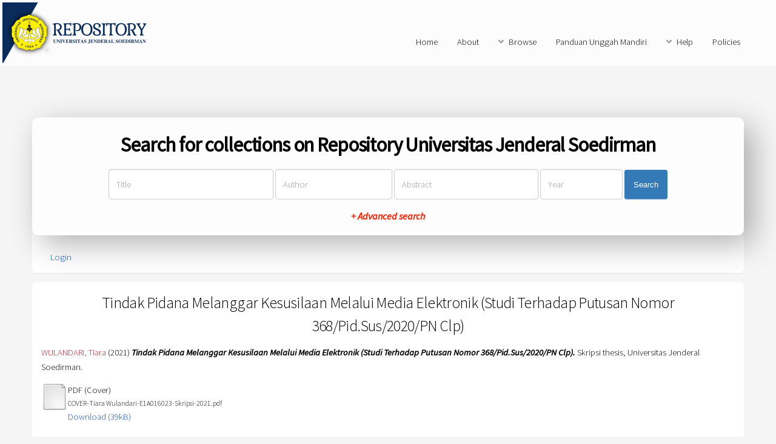

--- FILE ---
content_type: text/html; charset=utf-8
request_url: http://repository.unsoed.ac.id/9653/
body_size: 5417
content:
<!DOCTYPE html PUBLIC "-//W3C//DTD XHTML 1.0 Transitional//EN" "http://www.w3.org/TR/xhtml1/DTD/xhtml1-transitional.dtd">
<html xmlns="http://www.w3.org/1999/xhtml">
	<head>
		<title> Tindak Pidana Melanggar Kesusilaan Melalui Media Elektronik (Studi Terhadap Putusan Nomor 368/Pid.Sus/2020/PN Clp)  - Repository Universitas Jenderal Soedirman</title>
		<meta http-equiv="X-UA-Compatible" content="IE=edge" />
		<link rel="icon" href="/apw_newtheme/images/favicon.png" type="image/x-icon" />
		<link rel="shortcut icon" href="/apw_newtheme/images/favicon.png" type="image/x-icon" />
		<meta name="eprints.eprintid" content="9653" />
<meta name="eprints.rev_number" content="29" />
<meta name="eprints.eprint_status" content="archive" />
<meta name="eprints.userid" content="2162" />
<meta name="eprints.dir" content="disk0/00/00/96/53" />
<meta name="eprints.datestamp" content="2021-05-17 01:36:46" />
<meta name="eprints.lastmod" content="2021-05-17 01:36:46" />
<meta name="eprints.status_changed" content="2021-05-17 01:36:46" />
<meta name="eprints.type" content="thesis" />
<meta name="eprints.metadata_visibility" content="show" />
<meta name="eprints.contact_email" content="tiara.wulandari@mhs.unsoed.ac.id" />
<meta name="eprints.creators_name" content="WULANDARI, Tiara" />
<meta name="eprints.creators_id" content="E1A016023" />
<meta name="eprints.contributors_name" content="RAHARJO, Agus" />
<meta name="eprints.contributors_name" content="RETNANINGRUM, Dwi Hapsari" />
<meta name="eprints.contributors_id" content="nidn0010087103" />
<meta name="eprints.contributors_id" content="nidn0006126704" />
<meta name="eprints.title" content="Tindak Pidana Melanggar Kesusilaan Melalui Media Elektronik 
(Studi Terhadap Putusan Nomor 368/Pid.Sus/2020/PN Clp)" />
<meta name="eprints.ispublished" content="pub" />
<meta name="eprints.subjects" content="C634" />
<meta name="eprints.subjects" content="P435" />
<meta name="eprints.divisions" content="hukum_hukum" />
<meta name="eprints.full_text_status" content="restricted" />
<meta name="eprints.keywords" content="Melanggar Kesusilaan, pornografi, Facebook." />
<meta name="eprints.note" content="E21144" />
<meta name="eprints.abstract" content="Perkembangan teknologi informasi dan komunikasi tidak selalu berdampak positif terhadap kehidupan manusia, kemajuan teknologi juga memberikan dampak negatif seperti munculnya kejahatan bersaranakan teknologi informasi, yaitu cybercrime  salah  satunya di bidang kesusilaan. Sutoyo bin alm Sansuwiryo merupakan terdakwa kasus tindak pidana yang melanggar kesusilaan melalui media elektronik, perbuatan mana dilakukan Terdakwa menggunakan internet sebagai sarana untuk mencapai tujuannya yaitu dengan mengunggah atau mengirimkan foto saksi Parsih yang bermuatan pornografi di status Facebook melalui akun media Sosial Facebook  milik saksi Parsih. Metode yang digunakan dalam penelitian ini adalah yuridis normatif dengan menggunakan metode pendekatan perundang-undangan (statute approach). pendekatan konseptual (conseptual approach) dan pendekatan kasus (case approach) karena kasus yang diteliti berupa kasus dalam putusan hakim. Hasil penelitian menunjukkan bahwa dalam putusan perkara No.368/Pid.Sus/2020/PN Clp unsur-unsur tindak pidana melanggar kesusilaan melalui media elektronik yang dilakukan Terdakwa telah memenuhi rumusan  Pasal 27 ayat (1) Jucto Pasal 45 (1) Undang-undang Nomor 19 Tahun 2016 tentang perubahan atas Undang-undang Nomor 11 Tahun 2008 tentang Informasi dan Transaksi Elektronik. Berkaitan dengan pertimbangan hukum Hakim telah memenuhi rasa keadilan dalam perumusan ancaman pidana  dan sesuai dengan keputusan Hakim yang menangani tindak pidana dalam perkara No.368/Pid.Sus/2020/PN Clp." />
<meta name="eprints.date" content="2021-05-10" />
<meta name="eprints.date_type" content="published" />
<meta name="eprints.pages" content="108" />
<meta name="eprints.institution" content="Universitas Jenderal Soedirman" />
<meta name="eprints.department" content="KODEPRODI74201#Ilmu Hukum" />
<meta name="eprints.thesis_type" content="skripsi" />
<meta name="eprints.thesis_name" content="other" />
<meta name="eprints.citation" content="  WULANDARI, Tiara  (2021) Tindak Pidana Melanggar Kesusilaan Melalui Media Elektronik (Studi Terhadap Putusan Nomor 368/Pid.Sus/2020/PN Clp).  Skripsi thesis, Universitas Jenderal Soedirman.   " />
<meta name="eprints.document_url" content="http://repository.unsoed.ac.id/9653/1/COVER-Tiara%20Wulandari-E1A016023-Skripsi-2021.pdf" />
<meta name="eprints.document_url" content="http://repository.unsoed.ac.id/9653/2/LEGALITAS-Tiara%20Wulandari-E1A016023-Skripsi-2021.pdf" />
<meta name="eprints.document_url" content="http://repository.unsoed.ac.id/9653/3/ABSTRAK-Tiara%20Wulandari-E1A016023-Skripsi-2021.pdf" />
<meta name="eprints.document_url" content="http://repository.unsoed.ac.id/9653/4/BAB-I-Tiara%20Wulandari-E1A016023-Skripsi-2021.pdf" />
<meta name="eprints.document_url" content="http://repository.unsoed.ac.id/9653/5/BAB-II-Tiara%20Wulandari-E1A016023-Skripsi-2021.pdf" />
<meta name="eprints.document_url" content="http://repository.unsoed.ac.id/9653/6/BAB-III-Tiara%20Wulandari-E1A016023-Skripsi-2021.pdf" />
<meta name="eprints.document_url" content="http://repository.unsoed.ac.id/9653/7/BAB-IV-Tiara%20Wulandari-E1A016023-Skripsi-2021.pdf" />
<meta name="eprints.document_url" content="http://repository.unsoed.ac.id/9653/8/BAB-V-Tiara%20Wulandari-E1A016023-Skripsi-2021.pdf" />
<meta name="eprints.document_url" content="http://repository.unsoed.ac.id/9653/9/DAFTAR%20PUSTAKA-Tiara%20Wulandari-E1A016023-Skripsi-2021.pdf" />
<link rel="schema.DC" href="http://purl.org/DC/elements/1.0/" />
<meta name="DC.relation" content="http://repository.unsoed.ac.id/9653/" />
<meta name="DC.title" content="Tindak Pidana Melanggar Kesusilaan Melalui Media Elektronik 
(Studi Terhadap Putusan Nomor 368/Pid.Sus/2020/PN Clp)" />
<meta name="DC.creator" content="WULANDARI, Tiara" />
<meta name="DC.subject" content="C634 Communication Mass media Telecommunication" />
<meta name="DC.subject" content="P435 Pornography" />
<meta name="DC.description" content="Perkembangan teknologi informasi dan komunikasi tidak selalu berdampak positif terhadap kehidupan manusia, kemajuan teknologi juga memberikan dampak negatif seperti munculnya kejahatan bersaranakan teknologi informasi, yaitu cybercrime  salah  satunya di bidang kesusilaan. Sutoyo bin alm Sansuwiryo merupakan terdakwa kasus tindak pidana yang melanggar kesusilaan melalui media elektronik, perbuatan mana dilakukan Terdakwa menggunakan internet sebagai sarana untuk mencapai tujuannya yaitu dengan mengunggah atau mengirimkan foto saksi Parsih yang bermuatan pornografi di status Facebook melalui akun media Sosial Facebook  milik saksi Parsih. Metode yang digunakan dalam penelitian ini adalah yuridis normatif dengan menggunakan metode pendekatan perundang-undangan (statute approach). pendekatan konseptual (conseptual approach) dan pendekatan kasus (case approach) karena kasus yang diteliti berupa kasus dalam putusan hakim. Hasil penelitian menunjukkan bahwa dalam putusan perkara No.368/Pid.Sus/2020/PN Clp unsur-unsur tindak pidana melanggar kesusilaan melalui media elektronik yang dilakukan Terdakwa telah memenuhi rumusan  Pasal 27 ayat (1) Jucto Pasal 45 (1) Undang-undang Nomor 19 Tahun 2016 tentang perubahan atas Undang-undang Nomor 11 Tahun 2008 tentang Informasi dan Transaksi Elektronik. Berkaitan dengan pertimbangan hukum Hakim telah memenuhi rasa keadilan dalam perumusan ancaman pidana  dan sesuai dengan keputusan Hakim yang menangani tindak pidana dalam perkara No.368/Pid.Sus/2020/PN Clp." />
<meta name="DC.date" content="2021-05-10" />
<meta name="DC.type" content="Thesis" />
<meta name="DC.type" content="NonPeerReviewed" />
<meta name="DC.format" content="pdf" />
<meta name="DC.language" content="id" />
<meta name="DC.identifier" content="http://repository.unsoed.ac.id/9653/1/COVER-Tiara%20Wulandari-E1A016023-Skripsi-2021.pdf" />
<meta name="DC.format" content="pdf" />
<meta name="DC.language" content="id" />
<meta name="DC.identifier" content="http://repository.unsoed.ac.id/9653/2/LEGALITAS-Tiara%20Wulandari-E1A016023-Skripsi-2021.pdf" />
<meta name="DC.format" content="pdf" />
<meta name="DC.language" content="id" />
<meta name="DC.identifier" content="http://repository.unsoed.ac.id/9653/3/ABSTRAK-Tiara%20Wulandari-E1A016023-Skripsi-2021.pdf" />
<meta name="DC.format" content="pdf" />
<meta name="DC.language" content="id" />
<meta name="DC.identifier" content="http://repository.unsoed.ac.id/9653/4/BAB-I-Tiara%20Wulandari-E1A016023-Skripsi-2021.pdf" />
<meta name="DC.format" content="pdf" />
<meta name="DC.language" content="id" />
<meta name="DC.identifier" content="http://repository.unsoed.ac.id/9653/5/BAB-II-Tiara%20Wulandari-E1A016023-Skripsi-2021.pdf" />
<meta name="DC.format" content="pdf" />
<meta name="DC.language" content="id" />
<meta name="DC.identifier" content="http://repository.unsoed.ac.id/9653/6/BAB-III-Tiara%20Wulandari-E1A016023-Skripsi-2021.pdf" />
<meta name="DC.format" content="pdf" />
<meta name="DC.language" content="id" />
<meta name="DC.identifier" content="http://repository.unsoed.ac.id/9653/7/BAB-IV-Tiara%20Wulandari-E1A016023-Skripsi-2021.pdf" />
<meta name="DC.format" content="pdf" />
<meta name="DC.language" content="id" />
<meta name="DC.identifier" content="http://repository.unsoed.ac.id/9653/8/BAB-V-Tiara%20Wulandari-E1A016023-Skripsi-2021.pdf" />
<meta name="DC.format" content="pdf" />
<meta name="DC.language" content="id" />
<meta name="DC.identifier" content="http://repository.unsoed.ac.id/9653/9/DAFTAR%20PUSTAKA-Tiara%20Wulandari-E1A016023-Skripsi-2021.pdf" />
<meta name="DC.identifier" content="  WULANDARI, Tiara  (2021) Tindak Pidana Melanggar Kesusilaan Melalui Media Elektronik (Studi Terhadap Putusan Nomor 368/Pid.Sus/2020/PN Clp).  Skripsi thesis, Universitas Jenderal Soedirman.   " />
<link rel="alternate" href="http://repository.unsoed.ac.id/cgi/export/eprint/9653/Simple/repositoryupt-eprint-9653.txt" type="text/plain; charset=utf-8" title="Simple Metadata" />
<link rel="alternate" href="http://repository.unsoed.ac.id/cgi/export/eprint/9653/RDFNT/repositoryupt-eprint-9653.nt" type="text/plain" title="RDF+N-Triples" />
<link rel="alternate" href="http://repository.unsoed.ac.id/cgi/export/eprint/9653/BibTeX/repositoryupt-eprint-9653.bib" type="text/plain" title="BibTeX" />
<link rel="alternate" href="http://repository.unsoed.ac.id/cgi/export/eprint/9653/MODS/repositoryupt-eprint-9653.xml" type="text/xml; charset=utf-8" title="MODS" />
<link rel="alternate" href="http://repository.unsoed.ac.id/cgi/export/eprint/9653/RDFN3/repositoryupt-eprint-9653.n3" type="text/n3" title="RDF+N3" />
<link rel="alternate" href="http://repository.unsoed.ac.id/cgi/export/eprint/9653/RIS/repositoryupt-eprint-9653.ris" type="text/plain" title="Reference Manager" />
<link rel="alternate" href="http://repository.unsoed.ac.id/cgi/export/eprint/9653/EndNote/repositoryupt-eprint-9653.enw" type="text/plain; charset=utf-8" title="EndNote" />
<link rel="alternate" href="http://repository.unsoed.ac.id/cgi/export/eprint/9653/METS/repositoryupt-eprint-9653.xml" type="text/xml; charset=utf-8" title="METS" />
<link rel="alternate" href="http://repository.unsoed.ac.id/cgi/export/eprint/9653/RDFXML/repositoryupt-eprint-9653.rdf" type="application/rdf+xml" title="RDF+XML" />
<link rel="alternate" href="http://repository.unsoed.ac.id/cgi/export/eprint/9653/COinS/repositoryupt-eprint-9653.txt" type="text/plain; charset=utf-8" title="OpenURL ContextObject in Span" />
<link rel="alternate" href="http://repository.unsoed.ac.id/cgi/export/eprint/9653/JSON/repositoryupt-eprint-9653.js" type="application/json; charset=utf-8" title="JSON" />
<link rel="alternate" href="http://repository.unsoed.ac.id/cgi/export/eprint/9653/XML/repositoryupt-eprint-9653.xml" type="application/vnd.eprints.data+xml; charset=utf-8" title="EP3 XML" />
<link rel="alternate" href="http://repository.unsoed.ac.id/cgi/export/eprint/9653/ContextObject/repositoryupt-eprint-9653.xml" type="text/xml; charset=utf-8" title="OpenURL ContextObject" />
<link rel="alternate" href="http://repository.unsoed.ac.id/cgi/export/eprint/9653/DIDL/repositoryupt-eprint-9653.xml" type="text/xml; charset=utf-8" title="MPEG-21 DIDL" />
<link rel="alternate" href="http://repository.unsoed.ac.id/cgi/export/eprint/9653/HTML/repositoryupt-eprint-9653.html" type="text/html; charset=utf-8" title="HTML Citation" />
<link rel="alternate" href="http://repository.unsoed.ac.id/cgi/export/eprint/9653/Text/repositoryupt-eprint-9653.txt" type="text/plain; charset=utf-8" title="ASCII Citation" />
<link rel="alternate" href="http://repository.unsoed.ac.id/cgi/export/eprint/9653/DC/repositoryupt-eprint-9653.txt" type="text/plain; charset=utf-8" title="Dublin Core" />
<link rel="alternate" href="http://repository.unsoed.ac.id/cgi/export/eprint/9653/Atom/repositoryupt-eprint-9653.xml" type="application/atom+xml;charset=utf-8" title="Atom" />
<link rel="alternate" href="http://repository.unsoed.ac.id/cgi/export/eprint/9653/CSV/repositoryupt-eprint-9653.csv" type="text/csv; charset=utf-8" title="Multiline CSV" />
<link rel="alternate" href="http://repository.unsoed.ac.id/cgi/export/eprint/9653/Refer/repositoryupt-eprint-9653.refer" type="text/plain" title="Refer" />
<link rel="Top" href="http://repository.unsoed.ac.id/" />
    <link rel="Sword" href="https://repository.unsoed.ac.id/sword-app/servicedocument" />
    <link rel="SwordDeposit" href="https://repository.unsoed.ac.id/id/contents" />
    <link rel="Search" type="text/html" href="http://repository.unsoed.ac.id/cgi/search" />
    <link rel="Search" type="application/opensearchdescription+xml" href="http://repository.unsoed.ac.id/cgi/opensearchdescription" title="Repository Universitas Jenderal Soedirman" />
    <script type="text/javascript" src="https://www.google.com/jsapi"><!--padder--></script><script type="text/javascript">
// <![CDATA[
google.load("visualization", "1", {packages:["corechart", "geochart"]});
// ]]></script><script type="text/javascript">
// <![CDATA[
var eprints_http_root = "https:\/\/repository.unsoed.ac.id";
var eprints_http_cgiroot = "https:\/\/repository.unsoed.ac.id\/cgi";
var eprints_oai_archive_id = "repository.unsoed.ac.id";
var eprints_logged_in = false;
// ]]></script>
    <style type="text/css">.ep_logged_in { display: none }</style>
    <link rel="stylesheet" type="text/css" href="/style/auto-3.3.16.css" />
    <script type="text/javascript" src="/javascript/auto-3.3.16.js"><!--padder--></script>
    <!--[if lte IE 6]>
        <link rel="stylesheet" type="text/css" href="/style/ie6.css" />
   <![endif]-->
    <meta name="Generator" content="EPrints 3.3.16" />
    <meta http-equiv="Content-Type" content="text/html; charset=UTF-8" />
    <meta http-equiv="Content-Language" content="en" />
    
		<meta charset="utf-8" />
		<meta name="viewport" content="width=device-width, initial-scale=1,maximum-scale=1, user-scalable=no" />
		<link rel="stylesheet" href="/apw_newtheme/css/base.min.css" />
		<link rel="stylesheet" href="/apw_newtheme/css/site.min.css" />
		<link rel="stylesheet" href="/apw_newtheme/css/main-free.css" />
	</head>
<body class="is-preload">


	<div id="page-wrapper">
		<!-- Header -->
			<header id="header">
				<a href="http://repository.unsoed.ac.id" style="border-bottom:none;">
            		<img alt="Repository Universitas Jenderal Soedirman" title="Repository Universitas Jenderal Soedirman" src="/apw_newtheme/images/contoh-desain1.png" />
        		</a>
				<nav id="nav">
					<ul>
		                <li>
		                    <li><a href="http://repository.unsoed.ac.id">Home</a></li>
		                </li>
		                <li>
                			<a href="http://repository.unsoed.ac.id/information.html">About</a>	
            			</li>
            			<li>
                			<a href="#" class="icon solid fa-angle-down">Browse</a>
                			<ul>
		                        <li><a href="http://repository.unsoed.ac.id/view/year/">By Years</a></li>
		                        <li><a href="http://repository.unsoed.ac.id/view/subjects/">By Subjects</a></li>
					<li><a href="http://repository.unsoed.ac.id/view/divisions/">By Divisions</a></li>
					<li><a href="http://repository.unsoed.ac.id/view/creators/">By Authors</a></li>
                			</ul>
            			</li>
		                <li>
		                    <a href="http://repository.unsoed.ac.id/petunjuk.html">Panduan Unggah Mandiri</a>
		                </li>
		                <li>
		                    <a href="#" class="icon solid fa-angle-down">Help</a>
		                    <ul>
		                        <li><a href="https://repository.unsoed.ac.id/information.html">Hubungi Kami</a></li>
		                        <li role="separator" class="divider"></li>
		                        <li role="separator" class="divider"></li>
		                        <li><a href="https://repository.unsoed.ac.id/faq.html">FAQ</a></li>
		                    </ul>
		                </li>
		                <li>
		                	<a href="http://repository.unsoed.ac.id/policies.html">Policies</a>
		                </li>
					</ul>
				</nav>
			</header>

			<section id="main" class="container">

				<div class="apw-startpage-search-form">
		            <h2>Search for collections on Repository Universitas Jenderal Soedirman</h2>
		            <form method="get" accept-charset="utf-8" action="/cgi/search/advanced">
		              <input name="dataset" id="dataset" value="archive" type="hidden" />
		              <input name="screen" id="screen" value="Search" type="hidden" />
		              <div class="form-inline">
		                <input name="title" class="form-control form-judul" placeholder="Title" />
		                <input name="creators_name" class="form-control form-pengarang" placeholder="Author" />
		                <input name="abstract" class="form-control form-abstrak" placeholder="Abstract" />
		                <input name="date" class="form-control form-tahun" placeholder="Year" />
		                <button class="btn btn-primary">Search</button>

		                <div class="adv-search">
		                    <a href="http://repository.unsoed.ac.id/cgi/search/advanced">+ Advanced search</a>
		                </div>

		              </div>
		            </form>
		        </div>

				<div class="box status">
		            <ul class="ep_tm_key_tools" id="ep_tm_menu_tools"><li><a href="http://repository.unsoed.ac.id/cgi/users/home">Login</a></li></ul>           
				</div>
				
				<div class="box">
					<h3 class="ep_tm_pagetitle">
					  

Tindak Pidana Melanggar Kesusilaan Melalui Media Elektronik &#13;
(Studi Terhadap Putusan Nomor 368/Pid.Sus/2020/PN Clp)


					</h3>
					<div class="ep_summary_content"><div class="ep_summary_content_left"></div><div class="ep_summary_content_right"></div><div class="ep_summary_content_top"></div><div class="ep_summary_content_main">

  <p style="margin-bottom: 1em">
    


    <span class="person_name">WULANDARI, Tiara</span>
  

(2021)

<em>Tindak Pidana Melanggar Kesusilaan Melalui Media Elektronik &#13;
(Studi Terhadap Putusan Nomor 368/Pid.Sus/2020/PN Clp).</em>


    Skripsi thesis, Universitas Jenderal Soedirman.
  




  </p>

  

  

    
  
    
      
      <table>
        
          <tr>
            <td valign="top" align="right"><a class="ep_document_link" href="http://repository.unsoed.ac.id/9653/1/COVER-Tiara%20Wulandari-E1A016023-Skripsi-2021.pdf"><img class="ep_doc_icon" alt="[img]" src="http://repository.unsoed.ac.id/style/images/fileicons/other.png" border="0" /></a></td>
            <td valign="top">
              

<!-- document citation -->


<span class="ep_document_citation">
<span class="document_format">PDF (Cover)</span>
<br /><span class="document_filename">COVER-Tiara Wulandari-E1A016023-Skripsi-2021.pdf</span>



</span>

<br />
              <a href="http://repository.unsoed.ac.id/9653/1/COVER-Tiara%20Wulandari-E1A016023-Skripsi-2021.pdf" class="ep_document_link">Download (39kB)</a>
              
			  
			  
              
  
              <ul>
              
              </ul>
            </td>
          </tr>
        
          <tr>
            <td valign="top" align="right"><a class="ep_document_link" href="http://repository.unsoed.ac.id/9653/2/LEGALITAS-Tiara%20Wulandari-E1A016023-Skripsi-2021.pdf"><img class="ep_doc_icon" alt="[img]" src="http://repository.unsoed.ac.id/style/images/fileicons/other.png" border="0" /></a></td>
            <td valign="top">
              

<!-- document citation -->


<span class="ep_document_citation">
<span class="document_format">PDF (Legalitas)</span>
<br /><span class="document_filename">LEGALITAS-Tiara Wulandari-E1A016023-Skripsi-2021.pdf</span>


  <br />Restricted to Repository staff only


</span>

<br />
              <a href="http://repository.unsoed.ac.id/9653/2/LEGALITAS-Tiara%20Wulandari-E1A016023-Skripsi-2021.pdf" class="ep_document_link">Download (187kB)</a>
              
              
  
              <ul>
              
              </ul>
            </td>
          </tr>
        
          <tr>
            <td valign="top" align="right"><a class="ep_document_link" href="http://repository.unsoed.ac.id/9653/3/ABSTRAK-Tiara%20Wulandari-E1A016023-Skripsi-2021.pdf"><img class="ep_doc_icon" alt="[img]" src="http://repository.unsoed.ac.id/style/images/fileicons/other.png" border="0" /></a></td>
            <td valign="top">
              

<!-- document citation -->


<span class="ep_document_citation">
<span class="document_format">PDF (Abstrak)</span>
<br /><span class="document_filename">ABSTRAK-Tiara Wulandari-E1A016023-Skripsi-2021.pdf</span>



</span>

<br />
              <a href="http://repository.unsoed.ac.id/9653/3/ABSTRAK-Tiara%20Wulandari-E1A016023-Skripsi-2021.pdf" class="ep_document_link">Download (79kB)</a>
              
			  
			  
              
  
              <ul>
              
              </ul>
            </td>
          </tr>
        
          <tr>
            <td valign="top" align="right"><a class="ep_document_link" href="http://repository.unsoed.ac.id/9653/4/BAB-I-Tiara%20Wulandari-E1A016023-Skripsi-2021.pdf"><img class="ep_doc_icon" alt="[img]" src="http://repository.unsoed.ac.id/style/images/fileicons/other.png" border="0" /></a></td>
            <td valign="top">
              

<!-- document citation -->


<span class="ep_document_citation">
<span class="document_format">PDF (BabI)</span>
<br /><span class="document_filename">BAB-I-Tiara Wulandari-E1A016023-Skripsi-2021.pdf</span>


  <br />Restricted to Repository staff only


</span>

<br />
              <a href="http://repository.unsoed.ac.id/9653/4/BAB-I-Tiara%20Wulandari-E1A016023-Skripsi-2021.pdf" class="ep_document_link">Download (184kB)</a>
              
              
  
              <ul>
              
              </ul>
            </td>
          </tr>
        
          <tr>
            <td valign="top" align="right"><a class="ep_document_link" href="http://repository.unsoed.ac.id/9653/5/BAB-II-Tiara%20Wulandari-E1A016023-Skripsi-2021.pdf"><img class="ep_doc_icon" alt="[img]" src="http://repository.unsoed.ac.id/style/images/fileicons/other.png" border="0" /></a></td>
            <td valign="top">
              

<!-- document citation -->


<span class="ep_document_citation">
<span class="document_format">PDF (BabII)</span>
<br /><span class="document_filename">BAB-II-Tiara Wulandari-E1A016023-Skripsi-2021.pdf</span>


  <br />Restricted to Repository staff only


</span>

<br />
              <a href="http://repository.unsoed.ac.id/9653/5/BAB-II-Tiara%20Wulandari-E1A016023-Skripsi-2021.pdf" class="ep_document_link">Download (175kB)</a>
              
              
  
              <ul>
              
              </ul>
            </td>
          </tr>
        
          <tr>
            <td valign="top" align="right"><a class="ep_document_link" href="http://repository.unsoed.ac.id/9653/6/BAB-III-Tiara%20Wulandari-E1A016023-Skripsi-2021.pdf"><img class="ep_doc_icon" alt="[img]" src="http://repository.unsoed.ac.id/style/images/fileicons/other.png" border="0" /></a></td>
            <td valign="top">
              

<!-- document citation -->


<span class="ep_document_citation">
<span class="document_format">PDF (BabIII)</span>
<br /><span class="document_filename">BAB-III-Tiara Wulandari-E1A016023-Skripsi-2021.pdf</span>


  <br />Restricted to Repository staff only


</span>

<br />
              <a href="http://repository.unsoed.ac.id/9653/6/BAB-III-Tiara%20Wulandari-E1A016023-Skripsi-2021.pdf" class="ep_document_link">Download (27kB)</a>
              
              
  
              <ul>
              
              </ul>
            </td>
          </tr>
        
          <tr>
            <td valign="top" align="right"><a class="ep_document_link" href="http://repository.unsoed.ac.id/9653/7/BAB-IV-Tiara%20Wulandari-E1A016023-Skripsi-2021.pdf"><img class="ep_doc_icon" alt="[img]" src="http://repository.unsoed.ac.id/style/images/fileicons/other.png" border="0" /></a></td>
            <td valign="top">
              

<!-- document citation -->


<span class="ep_document_citation">
<span class="document_format">PDF (BabIV)</span>
<br /><span class="document_filename">BAB-IV-Tiara Wulandari-E1A016023-Skripsi-2021.pdf</span>


  <br />Restricted to Repository staff only


</span>

<br />
              <a href="http://repository.unsoed.ac.id/9653/7/BAB-IV-Tiara%20Wulandari-E1A016023-Skripsi-2021.pdf" class="ep_document_link">Download (339kB)</a>
              
              
  
              <ul>
              
              </ul>
            </td>
          </tr>
        
          <tr>
            <td valign="top" align="right"><a class="ep_document_link" href="http://repository.unsoed.ac.id/9653/8/BAB-V-Tiara%20Wulandari-E1A016023-Skripsi-2021.pdf"><img class="ep_doc_icon" alt="[img]" src="http://repository.unsoed.ac.id/style/images/fileicons/other.png" border="0" /></a></td>
            <td valign="top">
              

<!-- document citation -->


<span class="ep_document_citation">
<span class="document_format">PDF (BabV)</span>
<br /><span class="document_filename">BAB-V-Tiara Wulandari-E1A016023-Skripsi-2021.pdf</span>


  <br />Restricted to Repository staff only


</span>

<br />
              <a href="http://repository.unsoed.ac.id/9653/8/BAB-V-Tiara%20Wulandari-E1A016023-Skripsi-2021.pdf" class="ep_document_link">Download (21kB)</a>
              
              
  
              <ul>
              
              </ul>
            </td>
          </tr>
        
          <tr>
            <td valign="top" align="right"><a class="ep_document_link" href="http://repository.unsoed.ac.id/9653/9/DAFTAR%20PUSTAKA-Tiara%20Wulandari-E1A016023-Skripsi-2021.pdf"><img class="ep_doc_icon" alt="[img]" src="http://repository.unsoed.ac.id/style/images/fileicons/other.png" border="0" /></a></td>
            <td valign="top">
              

<!-- document citation -->


<span class="ep_document_citation">
<span class="document_format">PDF (DaftarPustaka)</span>
<br /><span class="document_filename">DAFTAR PUSTAKA-Tiara Wulandari-E1A016023-Skripsi-2021.pdf</span>



</span>

<br />
              <a href="http://repository.unsoed.ac.id/9653/9/DAFTAR%20PUSTAKA-Tiara%20Wulandari-E1A016023-Skripsi-2021.pdf" class="ep_document_link">Download (140kB)</a>
              
			  
			  
              
  
              <ul>
              
              </ul>
            </td>
          </tr>
        
      </table>
    

  

  

  
    <h2>Abstract</h2>
    <p style="text-align: left; margin: 1em auto 0em auto">Perkembangan teknologi informasi dan komunikasi tidak selalu berdampak positif terhadap kehidupan manusia, kemajuan teknologi juga memberikan dampak negatif seperti munculnya kejahatan bersaranakan teknologi informasi, yaitu cybercrime  salah  satunya di bidang kesusilaan. Sutoyo bin alm Sansuwiryo merupakan terdakwa kasus tindak pidana yang melanggar kesusilaan melalui media elektronik, perbuatan mana dilakukan Terdakwa menggunakan internet sebagai sarana untuk mencapai tujuannya yaitu dengan mengunggah atau mengirimkan foto saksi Parsih yang bermuatan pornografi di status Facebook melalui akun media Sosial Facebook  milik saksi Parsih. Metode yang digunakan dalam penelitian ini adalah yuridis normatif dengan menggunakan metode pendekatan perundang-undangan (statute approach). pendekatan konseptual (conseptual approach) dan pendekatan kasus (case approach) karena kasus yang diteliti berupa kasus dalam putusan hakim. Hasil penelitian menunjukkan bahwa dalam putusan perkara No.368/Pid.Sus/2020/PN Clp unsur-unsur tindak pidana melanggar kesusilaan melalui media elektronik yang dilakukan Terdakwa telah memenuhi rumusan  Pasal 27 ayat (1) Jucto Pasal 45 (1) Undang-undang Nomor 19 Tahun 2016 tentang perubahan atas Undang-undang Nomor 11 Tahun 2008 tentang Informasi dan Transaksi Elektronik. Berkaitan dengan pertimbangan hukum Hakim telah memenuhi rasa keadilan dalam perumusan ancaman pidana  dan sesuai dengan keputusan Hakim yang menangani tindak pidana dalam perkara No.368/Pid.Sus/2020/PN Clp.</p>
  

  <table style="margin-bottom: 1em; margin-top: 1em;" cellpadding="3">
    <tr>
      <th align="right">Item Type:</th>
      <td>
        Thesis
        
        
        (Skripsi)
      </td>
    </tr>
    
    
      
    
      
        <tr>
          <th align="right">Nomor Inventaris:</th>
          <td valign="top">E21144</td>
        </tr>
      
    
      
        <tr>
          <th align="right">Uncontrolled Keywords:</th>
          <td valign="top">Melanggar Kesusilaan, pornografi, Facebook.</td>
        </tr>
      
    
      
        <tr>
          <th align="right">Subjects:</th>
          <td valign="top"><a href="http://repository.unsoed.ac.id/view/subjects/C634.html">C &gt; C634 Communication Mass media Telecommunication</a><br /><a href="http://repository.unsoed.ac.id/view/subjects/P435.html">P &gt; P435 Pornography</a></td>
        </tr>
      
    
      
        <tr>
          <th align="right">Divisions:</th>
          <td valign="top"><a href="http://repository.unsoed.ac.id/view/divisions/hukum=5Fhukum/">Fakultas Hukum &gt; S1 Ilmu Hukum</a></td>
        </tr>
      
    
      
    
      
        <tr>
          <th align="right">Depositing User:</th>
          <td valign="top">

<span class="ep_name_citation"><span class="person_name">Mrs Tiara Wulandari</span></span>

</td>
        </tr>
      
    
      
        <tr>
          <th align="right">Date Deposited:</th>
          <td valign="top">17 May 2021 01:36</td>
        </tr>
      
    
      
        <tr>
          <th align="right">Last Modified:</th>
          <td valign="top">17 May 2021 01:36</td>
        </tr>
      
    
    <tr>
      <th align="right">URI:</th>
      <td valign="top"><a href="http://repository.unsoed.ac.id/id/eprint/9653">http://repository.unsoed.ac.id/id/eprint/9653</a></td>
    </tr>
  </table>

  
  

  
    <h3>Actions (login required)</h3>
    <table class="ep_summary_page_actions">
    
      <tr>
        <td><a href="/cgi/users/home?screen=EPrint%3A%3AView&amp;eprintid=9653"><img src="/style/images/action_view.png" title="View Item" alt="View Item" class="ep_form_action_icon" /></a></td>
        <td>View Item</td>
      </tr>
    
    </table>
  
</div><div class="ep_summary_content_bottom"></div><div class="ep_summary_content_after"></div></div>
				</div>
			</section>



			

		<!-- Footer -->
			<footer id="footer">
				<ul class="copyright">
					<li style="color:#666;font-size: 0.9em;">
						Repository Universitas Jenderal Soedirman supports <a href="http://www.openarchives.org"><abbr title="Open Archives Protocol for Metadata Harvesting v2.0">OAI 2.0</abbr></a> with a base URL of <code>http://repository.unsoed.ac.id/cgi/oai2</code><br /><br />
						2022 Costumed by <code><a href="">UPT Perpustakaan Unsoed</a></code>
<br />
Copyright APW
<!-- Default Statcounter code for Repository Unsoed
http://repository.unsoed.ac.id/ -->
<script type="text/javascript">
//<![CDATA[
var sc_project=12435583; 
var sc_invisible=1; 
var sc_security="ffb209db"; 
</script>
<script type="text/javascript"
//<![CDATA[
src="https://www.statcounter.com/counter/counter.js"
async>
//]]>
</script>
<!-- End of Statcounter Code -->
					</li>
				</ul>
			</footer>

	</div>

	<!-- Scripts -->
	<script src="/apw_newtheme/js/jquery.min.js">// <!-- No script --></script>
	<script src="/apw_newtheme/js/jquery.dropotron.min.js">// <!-- No script --></script>
	<script src="/apw_newtheme/js/jquery.scrollex.min.js">// <!-- No script --></script>
	<script src="/apw_newtheme/js/browser.min.js">// <!-- No script --></script>
	<script src="/apw_newtheme/js/breakpoints.min.js">// <!-- No script --></script>
	<script src="/apw_newtheme/js/util.js">// <!-- No script --></script>
	<script src="/apw_newtheme/js/main.js">// <!-- No script --></script>
	<script>jQuery.noConflict();</script>

</body>
</html>

--- FILE ---
content_type: text/css
request_url: http://repository.unsoed.ac.id/apw_newtheme/css/site.min.css
body_size: 2207
content:
/*
Author: Agung Prasetyo Wibowo | prazetyo@gmail.com
Author URI: https://agungprasetyo.net/
Tags: one-columns, responsive-ready, eprints, eprints-branding 
Create for: Azmya Themes
*/

.ep_subjectinput_add_button, .ep_subjectinput_remove_button {
    padding: 4px;
}

tbody td {
    padding: 0 0 10px 0;
}

td.ep_multi_input, td.ep_multi_help {
    display: inline-block !important;
}

#subjects {
    width: 100%;
}

.ep_search_fields{
	display: block;
}
h1.ep_tm_pagetitle {
    font-size: 2em;
    font-weight: 500;
    margin-top:  50px;
}
table.ep_multi {
    margin-top: 30px;
}
.person_name {
    color: #bf1e2e!important;
}
.ep_sr_title_bar {
    padding: 10px 6px 10px 6px!important;
    background-image: none;
}
.ep_subjectinput_tree dl dt {
    line-height: 23px;
}
td.ep_columns_cell {
    background-color: #cfc;
    padding-left: 0.2em;
}
td.ep_columns_cell:first-child {
    text-align: center;
}
.ep_columns_cell_rev_number {
    text-align: center;
}
.ep_columns {
    width: 100%}
.ep_columns_cell_last {
    background-color: #cfc;
}
th {
    font-family: Raleway, sans-serif;
    font-size: 11px;
    font-weight: 800;
    letter-spacing: .15em;
    list-style: none;
    text-transform: uppercase;
}
td.ep_columns_alter, th.ep_columns_title {
    font-family: Montserrat, Sans-serif;
    font-size: 12px;
    font-weight: 400;
    letter-spacing: 2px;
    line-height: 30px;
    min-width: inherit;
    text-transform: uppercase;
}
.ep_form_internal_button {
    font-family: Montserrat, Sans-serif;
    font-size: 10px;
    font-weight: 400;
    letter-spacing: 2px;
    min-width: inherit;
    text-transform: uppercase;
}
.ep_msg_message_content {
    background-color: #544eda;
    border-color: #dbdfe1;
    color: #fff;
}
.ep_msg_error_content, .ep_msg_message_content, .ep_msg_other_content, .ep_msg_warning_content {
    background-image: none;
    background-repeat: none;
}
.ep_sr_content, .ep_summary_box_body, .ep_tab_panel, .ep_toolbox_content, .ep_upload_doc {
    background-image: none;
    background-repeat: none;
    background-color: #f5f6f7;
}
.ep_tab_bar li.ep_tab_selected a {
    background-color: #f5f6f7;
}
.ep_tab_bar li a {
    background-color: #dff0d8;
}
.ep_block {
    margin-top: 0.5em;
    margin-bottom: 0.5em;
}
.ep_form_button_bar {
    text-align: center;
    padding: 4px;
    clear: both;
    margin-top: 10px;
    margin-bottom: 10px;
}
.ep_blister_node, .ep_blister_node_selected, .ep_form_action_button, .ep_form_internal_button {
    text-align: center;
    padding: 15px 25px;
    cursor: pointer;
}
.ep_blister_node {
    border-color: #ccc;
    background-color: #2ebaae;
    background-image: none;
    color: #fff;
}
.ep_blister_node:hover {
    background-color: #000;
}
.ep_blister_node_selected, .ep_form_action_button, .ep_form_internal_button, .ep_tm_searchbarbutton {
    border: none;
    background-image: none;
    background-color: #4b55e7;
    color: #fff;
}
.ep_blister_node_selected:active, .ep_form_action_button:active, .ep_form_internal_button:active, .ep_tm_searchbarbutton:active {
    border: none;
    background-color: #276496;
}
.ep_form_action_button:hover {
    background-color: #bf1e2e;
}
.ep_columns_title, .ep_tm_searchbar, td.ep_columns_alter {
    background-color: #f5f6f7;
    background-image: none;
    background-repeat: repeat-x;
    padding: 0.5em;
}
.button, input[type=submit] {
    font-family: Montserrat, Sans-serif;
    font-size: 10px;
    font-weight: 600;
    letter-spacing: 2px;
    line-height: normal;
    min-width: inherit;
    text-transform: uppercase;
}
input.ep_form_text, select, textarea {
    padding: 5px;
    margin-right: 4px;
    border: solid 1px #ccc;
}
select:after {
    content: '\f078';
    font: normal normal normal 17px/1 FontAwesome;
    color: #0ebeff;
    right: 11px;
    top: 6px;
    height: 34px;
    padding: 15px 0 0 8px;
    border-left: 1px solid #0ebeff;
    position: absolute;
    pointer-events: none;
}
body {
    background-color: #ccc;
}
img {
    margin-bottom: 0;
}
.account {
    font-size: 80%;
    color: #333;
}
.account a {
    color: #fff;
}
.branding {
    background: #fff url(../Images/logo.png) no-repeat right top;
    color: #ccc;
    min-height: 70px;
}
.branding h1 {
    font-size: 36px;
    text-align: left;
    padding: 20px 10px 0 10px;
    margin-bottom: 0;
}
.branding h2 {
    font-size: 22px;
}
.branding form {
    margin-bottom: 0;
    text-align: right;
    float: right;
}
.branding form button {
    display: inline;
    margin-right: 0;
    margin-left: -18px;
    border-top-left-radius: 0;
    border-bottom-left-radius: 0;
}
.branding input {
    width: 200px;
}
.navigation {
    background-color: #fff;
    border-bottom: 1px solid #fff;
}
.navigation:empty {
    display: none;
}
.content {
    background-color: #fff;
}
.row.small {
    padding: 9px 0;
}
.row.medium {
    padding: 18px 0;
}
.row.large {
    padding: 36px 0;
}
.search {
    height: 50px;
    background-color: #014359;
    padding: 5px;
}
.ep_tm_searchbarbox {
    width: 98%}
.ep_tm_searchbarbutton {
    float: right;
    margin-top: 5px;
}
.horizontal {
    margin-right: 0;
}
.menu {
    margin-bottom: 5px;
}
.menu ul {
    list-style: none;
    margin: 0;
    padding: 0;
}
.menu.horizontal li {
    display: block;
    float: left;
    padding: 0;
    margin: 0;
}
.menu.horizontal li a {
    text-decoration: none;
    text-align: left;
    color: #fff;
    display: block;
}
.menu.horizontal>ul {
    height: 50px;
    background-color: #014359;
    position: relative;
}
.menu.horizontal>ul>li {
    line-height: 25px;
}
.menu.horizontal>ul>li>a {
    padding: 0 25px 0 25px;
    margin-right: 2px;
}
.menu.horizontal>ul>li.selected>a, .menu.horizontal>ul>li>a:hover {
    background-color: #0a96a9;
}
.menu.horizontal ul li:hover>ul {
    visibility: visible;
}
.menu.horizontal>ul>li>ul {
    position: absolute;
    display: block;
    left: inherit;
    top: inherit;
    width: 150px;
    height: auto;
}
.menu.horizontal>ul>li>ul>li {
    line-height: 26px;
    background-color: #ccc;
    width: 100%;
    border-bottom: 1px solid #014359;
}
.menu.horizontal>ul>li>ul>li>a {
    padding: 0 15px;
    color: #333;
}
.menu.horizontal>ul>li>ul>li.selected>a, .menu.horizontal>ul>li>ul>li>a:hover {
    background-color: #0a96a9;
    color: #fff;
}
.menu.vertical li {
    line-height: 26px;
    display: block;
    padding: 0;
    margin: 0;
    background-color: #0a96a9;
    text-decoration: none;
    color: #fff;
}
.menu.vertical li {
    background-color: #848485;
    text-decoration: none;
    color: #fff;
}
.menu.vertical li a {
    border-bottom: 1px solid #80a1ac;
    background-color: #014359;
    display: block;
    padding: 0 5px 0 10px;
    text-decoration: none;
    color: #fff;
}
.menu.vertical li a:hover, .menu.vertical li.selected a:hover {
    background-color: #0a96a9;
}
.menu.vertical li.selected>a {
    background-color: #002d3c;
}
.menu.vertical>ul>li>ul>li>a {
    padding-left: 20px;
}
.menu.vertical>ul>li>ul>li>ul>li>a {
    padding-left: 30px;
}
.ep_tm_key_tools li {
    border-left: 10px!important;
}
.mobile-menu-container {
    width: 100%;
    min-height: 36px;
    background-color: #002d3c;
}
.mobile-menu-toggle {
    height: 36px;
    margin-right: 1%;
    line-height: 36px;
    font-family: Arial, Helvetica, sans-serif;
    font-size: 20px;
    font-weight: 900;
    color: #fff;
    float: right;
}
.mobile-menu-toggle a {
    background-color: #002d3c;
    width: 36px;
    height: 27px;
    padding: 0 0 9px 0;
    text-decoration: none;
    color: #fff;
    text-align: center;
    display: block;
    float: right;
    border-radius: 5px;
}
.mobile-menu-toggle a span {
    border-radius: 5px;
    background-color: #fff;
    display: block;
    height: 3px;
    width: 36px;
    margin: 6px 0;
}
.mobile-menu {
    position: absolute;
    left: 0;
    top: 35px;
    width: 100%;
    background-color: #002d3c;
    z-index: 999;
    border-bottom: 3px solid #002d3c;
}
.mobile-menu h1 {
    background-color: #002d3c;
    padding: 9px;
    margin: 0;
    color: #fff;
}
.mobile-menu ul {
    list-style: none;
    margin: 0;
    padding: 0;
    clear: both;
}
.mobile-menu li {
    margin: 0;
}
.mobile-menu li a {
    border-top: 1px solid #80a1ac;
    background-color: #014359;
    padding: 10px;
    text-decoration: none;
    color: #fff;
    display: block;
}
.mobile-menu li li a {
    padding-left: 20px;
}
.mobile-menu li li li a {
    padding-left: 40px;
}
.mobile-menu li li li li a {
    padding-left: 60px;
}
.mobile-menu li a:hover {
    background: #0a96a9;
}
@media only screen and (max-width:767px) {
    .branding {
    background-image: none;
    text-align: center;
    min-height: 56px;
}
}@media only screen and (max-width:767px) {
    .menu.horizontal>ul {
    height: inherit;
}
.menu.horizontal li {
    float: none;
}
.menu.horizontal>ul>li>ul {
    left: 60px;
}
.menu.horizontal li a {
    border-bottom: 1px solid #80a1ac;
}
}.ep_tm_page_content {
    width: auto;
}
.ep_name_citation a {
    background-color: #848485!important;
}
